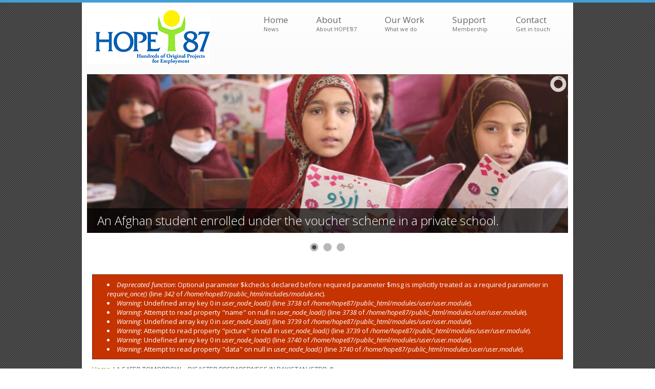

--- FILE ---
content_type: text/html; charset=utf-8
request_url: https://hope87.org/node/302
body_size: 29021
content:
<!DOCTYPE html PUBLIC "-//W3C//DTD XHTML+RDFa 1.0//EN"
  "http://www.w3.org/MarkUp/DTD/xhtml-rdfa-1.dtd">
<html xmlns="http://www.w3.org/1999/xhtml" xml:lang="en" version="XHTML+RDFa 1.0" dir="ltr"
  xmlns:fb="http://www.facebook.com/2008/fbml"
  xmlns:content="http://purl.org/rss/1.0/modules/content/"
  xmlns:dc="http://purl.org/dc/terms/"
  xmlns:foaf="http://xmlns.com/foaf/0.1/"
  xmlns:og="http://ogp.me/ns#"
  xmlns:rdfs="http://www.w3.org/2000/01/rdf-schema#"
  xmlns:sioc="http://rdfs.org/sioc/ns#"
  xmlns:sioct="http://rdfs.org/sioc/types#"
  xmlns:skos="http://www.w3.org/2004/02/skos/core#"
  xmlns:xsd="http://www.w3.org/2001/XMLSchema#">

<head profile="http://www.w3.org/1999/xhtml/vocab">
  <meta http-equiv="Content-Type" content="text/html; charset=utf-8" />
<meta name="Generator" content="Drupal 7 (http://drupal.org)" />
<link rel="canonical" href="/node/302" />
<link rel="shortlink" href="/node/302" />
<meta name="viewport" content="width=device-width, initial-scale=1" />
<link rel="shortcut icon" href="https://hope87.org/sites/default/files/favicon.ico" type="image/vnd.microsoft.icon" />
  <title>A SAFER TOMORROW – DISASTER PREPAREDNESS IN PAKISTAN (STDP 4) | Hope&#039;87</title>
  <style type="text/css" media="all">
@import url("https://hope87.org/modules/system/system.base.css?sgo88b");
@import url("https://hope87.org/modules/system/system.menus.css?sgo88b");
@import url("https://hope87.org/modules/system/system.messages.css?sgo88b");
@import url("https://hope87.org/modules/system/system.theme.css?sgo88b");
</style>
<style type="text/css" media="all">
@import url("https://hope87.org/modules/book/book.css?sgo88b");
@import url("https://hope87.org/modules/comment/comment.css?sgo88b");
@import url("https://hope87.org/sites/all/modules/counter/counter.css?sgo88b");
@import url("https://hope87.org/modules/field/theme/field.css?sgo88b");
@import url("https://hope87.org/modules/node/node.css?sgo88b");
@import url("https://hope87.org/modules/search/search.css?sgo88b");
@import url("https://hope87.org/modules/user/user.css?sgo88b");
@import url("https://hope87.org/sites/all/modules/views/css/views.css?sgo88b");
</style>
<style type="text/css" media="all">
@import url("https://hope87.org/sites/all/modules/colorbox/styles/stockholmsyndrome/colorbox_style.css?sgo88b");
@import url("https://hope87.org/sites/all/modules/ctools/css/ctools.css?sgo88b");
</style>
<link type="text/css" rel="stylesheet" href="https://hope87.org/sites/all/modules/popup/popup.css?sgo88b" media="all" />
<style type="text/css" media="all">
@import url("https://hope87.org/sites/all/modules/date/date_api/date.css?sgo88b");
@import url("https://hope87.org/sites/all/libraries/superfish/css/superfish.css?sgo88b");
</style>
<style type="text/css" media="all and (min-width: 980px)">
@import url("https://hope87.org/sites/all/themes/photofolio3/css/960.css?sgo88b");
</style>
<style type="text/css" media="all and (min-width: 760px) and (max-width: 980px)">
@import url("https://hope87.org/sites/all/themes/photofolio3/css/720.css?sgo88b");
</style>
<style type="text/css" media="all and (max-width: 760px)">
@import url("https://hope87.org/sites/all/themes/photofolio3/css/mobile.css?sgo88b");
</style>
<style type="text/css" media="all">
@import url("https://hope87.org/sites/all/themes/photofolio3/style.css?sgo88b");
</style>
<style type="text/css" media="all">
@import url("https://hope87.org/sites/all/themes/photofolio3/camera.css?sgo88b");
@import url("https://hope87.org/sites/all/themes/photofolio3/fonts/opensans-font.css?sgo88b");
</style>

<!--[if (lt IE 9)&(!IEMobile)]>
<link type="text/css" rel="stylesheet" href="https://hope87.org/sites/all/themes/photofolio3/css/layout-ie.css?sgo88b" media="all" />
<![endif]-->

<!--[if (lt IE 9)&(!IEMobile)]>
<link type="text/css" rel="stylesheet" href="https://hope87.org/sites/all/themes/photofolio3/ie.css?sgo88b" media="all" />
<![endif]-->
  <script type="text/javascript" src="https://hope87.org/sites/all/modules/jquery_update/replace/jquery/1.12/jquery.min.js?v=1.12.4"></script>
<script type="text/javascript" src="https://hope87.org/misc/jquery-extend-3.4.0.js?v=1.12.4"></script>
<script type="text/javascript" src="https://hope87.org/misc/jquery-html-prefilter-3.5.0-backport.js?v=1.12.4"></script>
<script type="text/javascript" src="https://hope87.org/misc/jquery.once.js?v=1.2"></script>
<script type="text/javascript" src="https://hope87.org/misc/drupal.js?sgo88b"></script>
<script type="text/javascript" src="https://hope87.org/sites/all/modules/jquery_update/js/jquery_browser.js?v=0.0.1"></script>
<script type="text/javascript" src="https://hope87.org/sites/all/modules/admin_menu/admin_devel/admin_devel.js?sgo88b"></script>
<script type="text/javascript">
<!--//--><![CDATA[//><!--
jQuery(document).ready(function($) { 
	$(window).scroll(function() {
		if($(this).scrollTop() != 0) {
			$("#toTop").fadeIn();	
		} else {
			$("#toTop").fadeOut();
		}
	});
	
	$("#toTop").click(function() {
		$("body,html").animate({scrollTop:0},800);
	});	
	
	});
//--><!]]>
</script>
<script type="text/javascript" src="https://hope87.org/sites/all/libraries/colorbox/jquery.colorbox-min.js?sgo88b"></script>
<script type="text/javascript" src="https://hope87.org/sites/all/modules/colorbox/js/colorbox.js?sgo88b"></script>
<script type="text/javascript" src="https://hope87.org/sites/all/modules/colorbox/styles/stockholmsyndrome/colorbox_style.js?sgo88b"></script>
<script type="text/javascript" src="https://hope87.org/sites/all/modules/colorbox/js/colorbox_load.js?sgo88b"></script>
<script type="text/javascript" src="https://hope87.org/sites/all/modules/colorbox/js/colorbox_inline.js?sgo88b"></script>
<script type="text/javascript" src="https://hope87.org/sites/all/modules/popup/popup.js?sgo88b"></script>
<script type="text/javascript" src="https://hope87.org/sites/all/themes/photofolio3/js/camera/jquery.easing.1.3.js?sgo88b"></script>
<script type="text/javascript" src="https://hope87.org/sites/all/themes/photofolio3/js/camera/camera.js?sgo88b"></script>
<script type="text/javascript">
<!--//--><![CDATA[//><!--
jQuery(document).ready(function($) { 

$("#camera_wrap").camera({
	fx: "random",
	time: "6000",
	thumbnails: true,
	hover: false,
	height: "33%",
	loaderColor: "#b7b7b7",
	loaderBgColor: "#ffffff"
});

});
//--><!]]>
</script>
<script type="text/javascript" src="https://hope87.org/sites/all/libraries/superfish/jquery.hoverIntent.minified.js?sgo88b"></script>
<script type="text/javascript" src="https://hope87.org/sites/all/libraries/superfish/sfsmallscreen.js?sgo88b"></script>
<script type="text/javascript" src="https://hope87.org/sites/all/libraries/superfish/superfish.js?sgo88b"></script>
<script type="text/javascript" src="https://hope87.org/sites/all/libraries/superfish/supersubs.js?sgo88b"></script>
<script type="text/javascript" src="https://hope87.org/sites/all/modules/superfish/superfish.js?sgo88b"></script>
<script type="text/javascript" src="https://hope87.org/sites/all/themes/photofolio3/js/jquery.browser.min.js?sgo88b"></script>
<script type="text/javascript">
<!--//--><![CDATA[//><!--
jQuery.extend(Drupal.settings, {"basePath":"\/","pathPrefix":"","setHasJsCookie":0,"ajaxPageState":{"theme":"photofolio3","theme_token":"xczkQvzECaVhexQJCjY5n0fbQ1z-X6krvcxtK_g7f7g","js":{"sites\/all\/modules\/addthis\/addthis.js":1,"sites\/all\/modules\/jquery_update\/replace\/jquery\/1.12\/jquery.min.js":1,"misc\/jquery-extend-3.4.0.js":1,"misc\/jquery-html-prefilter-3.5.0-backport.js":1,"misc\/jquery.once.js":1,"misc\/drupal.js":1,"sites\/all\/modules\/jquery_update\/js\/jquery_browser.js":1,"sites\/all\/modules\/admin_menu\/admin_devel\/admin_devel.js":1,"0":1,"sites\/all\/libraries\/colorbox\/jquery.colorbox-min.js":1,"sites\/all\/modules\/colorbox\/js\/colorbox.js":1,"sites\/all\/modules\/colorbox\/styles\/stockholmsyndrome\/colorbox_style.js":1,"sites\/all\/modules\/colorbox\/js\/colorbox_load.js":1,"sites\/all\/modules\/colorbox\/js\/colorbox_inline.js":1,"sites\/all\/modules\/popup\/popup.js":1,"sites\/all\/themes\/photofolio3\/js\/camera\/jquery.easing.1.3.js":1,"sites\/all\/themes\/photofolio3\/js\/camera\/camera.js":1,"1":1,"sites\/all\/libraries\/superfish\/jquery.hoverIntent.minified.js":1,"sites\/all\/libraries\/superfish\/sfsmallscreen.js":1,"sites\/all\/libraries\/superfish\/superfish.js":1,"sites\/all\/libraries\/superfish\/supersubs.js":1,"sites\/all\/modules\/superfish\/superfish.js":1,"sites\/all\/themes\/photofolio3\/js\/jquery.browser.min.js":1},"css":{"modules\/system\/system.base.css":1,"modules\/system\/system.menus.css":1,"modules\/system\/system.messages.css":1,"modules\/system\/system.theme.css":1,"modules\/book\/book.css":1,"modules\/comment\/comment.css":1,"sites\/all\/modules\/counter\/counter.css":1,"modules\/field\/theme\/field.css":1,"modules\/node\/node.css":1,"modules\/search\/search.css":1,"modules\/user\/user.css":1,"sites\/all\/modules\/views\/css\/views.css":1,"sites\/all\/modules\/colorbox\/styles\/stockholmsyndrome\/colorbox_style.css":1,"sites\/all\/modules\/ctools\/css\/ctools.css":1,"sites\/all\/modules\/popup\/popup.css":1,"sites\/all\/modules\/date\/date_api\/date.css":1,"sites\/all\/libraries\/superfish\/css\/superfish.css":1,"sites\/all\/themes\/photofolio3\/css\/960.css":1,"sites\/all\/themes\/photofolio3\/css\/720.css":1,"sites\/all\/themes\/photofolio3\/css\/mobile.css":1,"sites\/all\/themes\/photofolio3\/style.css":1,"sites\/all\/themes\/photofolio3\/camera.css":1,"sites\/all\/themes\/photofolio3\/fonts\/opensans-font.css":1,"sites\/all\/themes\/photofolio3\/css\/layout-ie.css":1,"sites\/all\/themes\/photofolio3\/ie.css":1}},"colorbox":{"opacity":"0.85","current":"{current} of {total}","previous":"\u00ab Prev","next":"Next \u00bb","close":"Close","maxWidth":"98%","maxHeight":"98%","fixed":true,"mobiledetect":true,"mobiledevicewidth":"480px","file_public_path":"\/sites\/default\/files","specificPagesDefaultValue":"admin*\nimagebrowser*\nimg_assist*\nimce*\nnode\/add\/*\nnode\/*\/edit\nprint\/*\nprintpdf\/*\nsystem\/ajax\nsystem\/ajax\/*"},"popup":{"effects":{"show":{"default":"this.body.show();","fade":"\n        if (this.opacity){\n          this.body.fadeTo(\u0027medium\u0027,this.opacity);\n        }else{\n          this.body.fadeIn(\u0027medium\u0027);\n        }","slide-down":"this.body.slideDown(\u0027medium\u0027)","slide-down-fade":"\n        this.body.animate(\n          {\n            height:\u0027show\u0027,\n            opacity:(this.opacity ? this.opacity : \u0027show\u0027)\n          }, \u0027medium\u0027\n        );"},"hide":{"default":"this.body.hide();","fade":"this.body.fadeOut(\u0027medium\u0027);","slide-down":"this.body.slideUp(\u0027medium\u0027);","slide-down-fade":"\n        this.body.animate(\n          {\n            height:\u0027hide\u0027,\n            opacity:\u0027hide\u0027\n          }, \u0027medium\u0027\n        );"}},"linger":"250","delay":"0"},"superfish":{"1":{"id":"1","sf":{"delay":"200","animation":{"opacity":"show"},"speed":"\u0027fast\u0027","autoArrows":false,"dropShadows":false,"disableHI":false},"plugins":{"smallscreen":{"mode":"window_width","breakpoint":980,"addSelected":false,"menuClasses":false,"hyperlinkClasses":false,"title":"Main menu"},"supposition":false,"bgiframe":false,"supersubs":{"minWidth":"16","maxWidth":"16","extraWidth":1}}}}});
//--><!]]>
</script>
</head>
<body class="html not-front not-logged-in no-sidebars page-node page-node- page-node-302 node-type-project-description bg-1 sff-1 slff-1 hff-2 pff-1" >
  <div id="skip-link">
    <a href="#main-content" class="element-invisible element-focusable">Skip to main content</a>
  </div>
    <div id="toTop"></div>

<div id="wrapper" class="container_12">
    
    <div id="header" class="clearfix">
        
        <div class="grid_4">
        	<div id="header-left" class="clearfix">
				                <div id="logo">
                <a href="/" title="Home" rel="home"> <img src="https://hope87.org/sites/default/files/HOPE%2787%20logo_2008.png" alt="Home" /> </a>
                </div>
                                
				                
                
            </div><!--EOF:#header-left-->
        </div>
        
        <div class="grid_8">
        	<div id="header-right" class="clearfix">
            
                <div id="main-navigation" class="clearfix">
                                  <div class="region region-navigation">
    <div id="block-superfish-1" class="block block-superfish clearfix">

    
  <div class="content">
    <ul id="superfish-1" class="menu sf-menu sf-main-menu sf-horizontal sf-style-none sf-total-items-5 sf-parent-items-3 sf-single-items-2"><li id="menu-218-1" class="first odd sf-item-1 sf-depth-1 sf-no-children"><a href="/" title="News" class="sf-depth-1">Home <span class="sf-description">News</span></a></li><li id="menu-767-1" class="middle even sf-item-2 sf-depth-1 sf-total-children-6 sf-parent-children-0 sf-single-children-6 menuparent"><a href="/about" title="About HOPE&#039;87" class="sf-depth-1 menuparent">About <span class="sf-description">About HOPE'87</span></a><ul><li id="menu-768-1" class="first odd sf-item-1 sf-depth-2 sf-no-children"><a href="/about" title="" class="sf-depth-2">About HOPE&#039;87</a></li><li id="menu-763-1" class="middle even sf-item-2 sf-depth-2 sf-no-children"><a href="/basicdocuments" title="" class="sf-depth-2">Basic Documents</a></li><li id="menu-951-1" class="middle odd sf-item-3 sf-depth-2 sf-no-children"><a href="/careers" title="" class="sf-depth-2">Careers</a></li><li id="menu-945-1" class="middle even sf-item-4 sf-depth-2 sf-no-children"><a href="/team-hope87" title="" class="sf-depth-2">Team</a></li><li id="menu-911-1" class="middle odd sf-item-5 sf-depth-2 sf-no-children"><a href="/partners" title="" class="sf-depth-2">Partners</a></li><li id="menu-1402-1" class="last even sf-item-6 sf-depth-2 sf-no-children"><a href="/tender-docs" title="" class="sf-depth-2">Tender/Advertisement/EOI</a></li></ul></li><li id="menu-942-1" class="middle odd sf-item-3 sf-depth-1 sf-total-children-4 sf-parent-children-0 sf-single-children-4 menuparent"><a href="/our-work" title="What we do" class="sf-depth-1 menuparent">Our Work <span class="sf-description">What we do</span></a><ul><li id="menu-353-1" class="first odd sf-item-1 sf-depth-2 sf-no-children"><a href="/projects" title="" class="sf-depth-2">Projects</a></li><li id="menu-898-1" class="middle even sf-item-2 sf-depth-2 sf-no-children"><a href="/galleries" title="" class="sf-depth-2">Photo Galleries</a></li><li id="menu-769-1" class="middle odd sf-item-3 sf-depth-2 sf-no-children"><a href="/activity-reports" title="" class="sf-depth-2">Activity Reports</a></li><li id="menu-846-1" class="last even sf-item-4 sf-depth-2 sf-no-children"><a href="/other-reports" title="" class="sf-depth-2">Other Reports</a></li></ul></li><li id="menu-355-1" class="middle even sf-item-4 sf-depth-1 sf-total-children-4 sf-parent-children-0 sf-single-children-4 menuparent"><a href="/how-to-support" title="Membership" class="sf-depth-1 menuparent">Support <span class="sf-description">Membership</span></a><ul><li id="menu-356-1" class="first odd sf-item-1 sf-depth-2 sf-no-children"><a href="/how-to-support" title="" class="sf-depth-2">How to support us</a></li><li id="menu-940-1" class="middle even sf-item-2 sf-depth-2 sf-no-children"><a href="/donate" class="sf-depth-2">Donate</a></li><li id="menu-358-1" class="middle odd sf-item-3 sf-depth-2 sf-no-children"><a href="/membership" title="" class="sf-depth-2">Become a member</a></li><li id="menu-764-1" class="last even sf-item-4 sf-depth-2 sf-no-children"><a href="/donationsealofquality" title="" class="sf-depth-2">Austrian Seal of Approval for Donations</a></li></ul></li><li id="menu-359-1" class="last odd sf-item-5 sf-depth-1 sf-no-children"><a href="/contact" title="Get in touch" class="sf-depth-1">Contact <span class="sf-description">Get in touch</span></a></li></ul>  </div>
</div>
  </div>
                                </div>
                
                            
            </div><!--EOF:#header-right-->
        
        </div>
        
    </div><!--EOF:#header-->

    <!-- #banner -->
        <div id="banner" class="clearfix">
        <div class="grid_12">
          <div class="region region-banner">
    <div id="block-views-slideshow-block-1" class="block block-views clearfix">

    
  <div class="content">
    <div class="view view-slideshow view-id-slideshow view-display-id-block_1 view-dom-id-ea20a61abcfaf9fc3e34258ef71bf847">
        
  
  
      <div class="view-content">
      <div class="camera_wrap camera_charcoal_skin" id="camera_wrap">

	    
    		<div data-thumb="https://hope87.org/sites/default/files/styles/mt-slideshow-thumbnail/public/IMG_1203_50.jpg?itok=gVjF_sDB" data-src="https://hope87.org/sites/default/files/styles/mt-slideshow/public/IMG_1203_50.jpg?itok=6DidMGWt" data-link="">
        
		    
        <div class="camera_caption fadeFromBottom">
            <div class="camera_title">An Afghan student enrolled under the voucher scheme in a private school.</div>
            <div class="camera_body"></div>
        </div>
    </div>
    
        
    		<div data-thumb="https://hope87.org/sites/default/files/styles/mt-slideshow-thumbnail/public/IMG_0963_3_50.jpg?itok=y_QJp_6f" data-src="https://hope87.org/sites/default/files/styles/mt-slideshow/public/IMG_0963_3_50.jpg?itok=obhbyNpz" data-link="">
        
		    
        <div class="camera_caption fadeFromBottom">
            <div class="camera_title">The joy of getting a new School Bag.</div>
            <div class="camera_body"></div>
        </div>
    </div>
    
        
    		<div data-thumb="https://hope87.org/sites/default/files/styles/mt-slideshow-thumbnail/public/TLC_Students_4_65.png?itok=YgmjQTjw" data-src="https://hope87.org/sites/default/files/styles/mt-slideshow/public/TLC_Students_4_65.png?itok=1pHYOlFP" data-link="">
        
		    
        <div class="camera_caption fadeFromBottom">
            <div class="camera_title">Students of Temporary Learning Centre (TLC) - Nahaqi - Peshawar. </div>
            <div class="camera_body"></div>
        </div>
    </div>
    
    
</div>

    </div>
  
  
  
  
  
  
</div>  </div>
</div>
  </div>
        </div>
    </div>
        <!-- EOF: #banner -->

    <div id="page" class="clearfix">
    
		        <div class="grid_12">
                
            <div id="main" class="clearfix">
            
                <!-- #highlighted -->
                                <!-- EOF: #highlighted -->
                
                <!-- #messages-console -->
                                <div id="messages-console" class="clearfix">
                <div class="messages error">
<h2 class="element-invisible">Error message</h2>
 <ul>
  <li><em class="placeholder">Deprecated function</em>: Optional parameter $kchecks declared before required parameter $msg is implicitly treated as a required parameter in <em class="placeholder">require_once()</em> (line <em class="placeholder">342</em> of <em class="placeholder">/home/hope87/public_html/includes/module.inc</em>).</li>
  <li><em class="placeholder">Warning</em>: Undefined array key 0 in <em class="placeholder">user_node_load()</em> (line <em class="placeholder">3738</em> of <em class="placeholder">/home/hope87/public_html/modules/user/user.module</em>).</li>
  <li><em class="placeholder">Warning</em>: Attempt to read property "name" on null in <em class="placeholder">user_node_load()</em> (line <em class="placeholder">3738</em> of <em class="placeholder">/home/hope87/public_html/modules/user/user.module</em>).</li>
  <li><em class="placeholder">Warning</em>: Undefined array key 0 in <em class="placeholder">user_node_load()</em> (line <em class="placeholder">3739</em> of <em class="placeholder">/home/hope87/public_html/modules/user/user.module</em>).</li>
  <li><em class="placeholder">Warning</em>: Attempt to read property "picture" on null in <em class="placeholder">user_node_load()</em> (line <em class="placeholder">3739</em> of <em class="placeholder">/home/hope87/public_html/modules/user/user.module</em>).</li>
  <li><em class="placeholder">Warning</em>: Undefined array key 0 in <em class="placeholder">user_node_load()</em> (line <em class="placeholder">3740</em> of <em class="placeholder">/home/hope87/public_html/modules/user/user.module</em>).</li>
  <li><em class="placeholder">Warning</em>: Attempt to read property "data" on null in <em class="placeholder">user_node_load()</em> (line <em class="placeholder">3740</em> of <em class="placeholder">/home/hope87/public_html/modules/user/user.module</em>).</li>
 </ul>
</div>
                </div>
                                <!-- EOF: #messages-console -->
                
 				                <div id="breadcrumb">
                <div class="breadcrumb"><a href="/">Home</a> <span class="breadcrumb-separator">/</span> A SAFER TOMORROW – DISASTER PREPAREDNESS IN PAKISTAN (STDP 4)</div>                </div>
                                
                                <div class="tabs">
                                </div>
                                
                                
                <a id="main-content"></a>
                                                <h1 class="page-title">A SAFER TOMORROW – DISASTER PREPAREDNESS IN PAKISTAN (STDP 4)</h1>
                                                
                                
                  <div class="region region-content">
    <div id="block-system-main" class="block block-system clearfix">

    
  <div class="content">
    <div id="node-302" class="node node-project-description node-promoted clearfix" about="/node/302" typeof="sioc:Item foaf:Document">

  
      <span property="dc:title" content="A SAFER TOMORROW – DISASTER PREPAREDNESS IN PAKISTAN (STDP 4)" class="rdf-meta element-hidden"></span>
  
  <div class="content">
    <div class="field field-name-field-leave-blank field-type-text field-label-hidden"><div class="field-items"><div class="field-item even"><p></p><p>  </p><p>  </p><p>  </p><p>  </p>
</div></div></div><div class="field field-name-field-project-type- field-type-text field-label-inline clearfix"><div class="field-label">Project Type:&nbsp;</div><div class="field-items"><div class="field-item even">Disaster prevention and preparedness</div></div></div><div class="field field-name-field-country-name field-type-text field-label-inline clearfix"><div class="field-label">Country:&nbsp;</div><div class="field-items"><div class="field-item even">Pakistan</div></div></div><div class="field field-name-field-region field-type-text field-label-inline clearfix"><div class="field-label">Region:&nbsp;</div><div class="field-items"><div class="field-item even">District Swat and Peshawar, Khyber Pakhtunkhwa (KPK)</div></div></div><div class="field field-name-field-project-duration field-type-datetime field-label-inline clearfix"><div class="field-label">Project Duration:&nbsp;</div><div class="field-items"><div class="field-item even"><span  class="date-display-range"><span  property="dc:date" datatype="xsd:dateTime" content="2017-04-01T00:00:00+05:00" class="date-display-start">Saturday, April 1, 2017</span> to <span  property="dc:date" datatype="xsd:dateTime" content="2018-11-30T00:00:00+05:00" class="date-display-end">Friday, November 30, 2018</span></span></div></div></div><div class="field field-name-field-status-atm field-type-text field-label-inline clearfix"><div class="field-label">Status:&nbsp;</div><div class="field-items"><div class="field-item even">Completed</div></div></div><div class="field field-name-field-donors field-type-text field-label-inline clearfix"><div class="field-label">Donor(s):&nbsp;</div><div class="field-items"><div class="field-item even">European Commission Humanitarian Office (ECHO), Austrian Development Cooperation (ADC), HOPE’87</div></div></div><div class="field field-name-body field-type-text-with-summary field-label-above"><div class="field-label">Project Description:&nbsp;</div><div class="field-items"><div class="field-item even" property="content:encoded"><p>The principal objective is to promote the resilience of vulnerable population living in areas most affected by natural and human induced disasters in Khyber Pakhtunkhwa. Project specific objective shall be to strengthen the capacity of government institutions, vulnerable communities and schools in KPK for addressing disaster risk in an institutionalized and sustainable manner through consolidation of inclusive CBDRM and SBDRM methodologies The current project focusses on the pillar 2 &amp; 3 of Comprehensive School Safety Framework. Coordination with stakeholders at national &amp; provincial level remains persistent with the previous action. Under the umbrella of Pakistan School Safety Framework (PSSF) developed by National Disaster Management Authority (NDMA), the education sector contingency planning guidelines as per INEE standards shall be developed. The guidelines will provide direction to stakeholders and teachers to respond timely in case of emergencies. In parallel to this, the curriculum for integrating DRR into grade 1-12 shall be developed with consultation of Directorate of Curriculum &amp; teachers Education (DCTE). The Scope &amp; sequencing shall be the first step for curriculum development. Based on that, Student Learning Objectives (SLOs) shall be developed in consultation with DCTE, PITE &amp; consultant(s).<br />
Training on SBDRM through cascade training approach shall remain an important component of this project as well. PITE master trainers shall be trained on the same content developed under previous action. Subsequently, the master trainers shall be trained at school &amp; cluster level. Support to Education Department KP shall be provided to consolidate SBDRM Model approaches and strengthen institutionalization in government workflow by supporting the preparation/implementation of PCII - PCIII for funds allocation and utilization (for PCI prepared in previous action).</p>
<p><strong>The specific project results are: </strong></p>
<ol>
<li>School Disaster Management is strengthened via provincial, district and sub-district education authorities and local school communities (including children and parents), working in collaboration with their disaster management counterparts at each jurisdiction, in order to maintain safe learning environments and plan for educational continuity, conforming to international standards.</li>
<li>Risk Reduction and Resilience Education is designed to develop a culture of safety among students and contribute to resilient communities</li>
<li>Improved coordination for effective implementation of DP/DRR actions</li>
</ol>
</div></div></div>  </div>

  
  
</div>
  </div>
</div>
  </div>
             
             	
            </div><!-- EOF:#main -->
            
        </div>

        <!-- #sidebar -->
                <!-- EOF: #sidebar -->
    
    </div><!-- EOF: #content -->
  
  	
	    <div id="footer-bottom" class="clearfix">
    
    	<div class="grid_12">
    
    		<div id="footer-bottom-inside" class="clearfix">
    
                <div class="grid_8 alpha">
                    <!-- #footer-bottom-left -->
                                        <div id="footer-bottom-left" class="footer-area">
                      <div class="region region-footer">
    <div id="block-block-3" class="block block-block clearfix">

    
  <div class="content">
    <p>Copyright © 2015 Hundreds of Original Projects for Employment (HOPE’87).&nbsp;All rights reserved.</p>
  </div>
</div>
  </div>
                    </div>
                                        <!-- EOF: #footer-bottom-left -->
                </div>
                
                <div class="grid_4 omega">
                    <!-- #footer-bottom-right -->
                                        <div id="footer-bottom-right" class="footer-area">
                      <div class="region region-footer-bottom">
    <div id="block-menu-menu-footer-menu" class="block block-menu clearfix">

    
  <div class="content">
    <ul class="menu"><li class="first leaf"><a href="/" title="Home">Home</a></li>
<li class="leaf"><a href="/about" title="">About</a></li>
<li class="last leaf"><a href="/contact" title="">Contact</a></li>
</ul>  </div>
</div>
  </div>
                    </div>
                                        <!-- EOF: #footer-bottom-right -->
                </div>
            
            </div>
        
        </div>
    
    </div><!-- EOF:#footer-bottom -->
    
</div>  <script type="text/javascript" src="https://hope87.org/sites/all/modules/addthis/addthis.js?sgo88b"></script>
</body>
</html>


--- FILE ---
content_type: text/css
request_url: https://hope87.org/sites/all/themes/photofolio3/style.css?sgo88b
body_size: 41196
content:
/**
* Font-families.
*/
body, input, select, #site-slogan,
h1, h2, h3, h4, h5, h6 { font-family: 'Open Sans', Trebuchet MS, Helvetica Neue, Arial, Sans-serif; }
body.pff-2, .pff-2 input, .pff-2 select, .slff-2 #site-slogan,
.hff-2 h1, .hff-2 h2, .hff-2 h3, .hff-2 h4, .hff-2 h5, .hff-2 h6 { font-family: 'Open Sans', Trebuchet MS, Helvetica Neue, Arial, Sans-serif; font-weight:300; }
body.pff-3, .pff-3 input, .pff-3 select, .slff-3 #site-slogan,
.hff-3 h1, .hff-3 h2, .hff-3 h3, .hff-3 h4, .hff-3 h5, .hff-3 h6 { font-family: 'Exo', Trebuchet MS, Helvetica Neue, Arial, Sans-serif; }
body.pff-4, .pff-4 input, .pff-4 select, .slff-4 #site-slogan,
.hff-4 h1, .hff-4 h2, .hff-4 h3, .hff-4 h4, .hff-4 h5, .hff-4 h6 { font-family: 'Exo', Trebuchet MS, Helvetica Neue, Arial, Sans-serif; font-weight:300; }
body.pff-5, .pff-5 input, .pff-5 select, .slff-5 #site-slogan,
.hff-5 h1, .hff-5 h2, .hff-5 h3, .hff-5 h4, .hff-5 h5, .hff-5 h6 { font-family: 'Ubuntu', Trebuchet MS, Helvetica Neue, Arial, Sans-serif; }
body.pff-6, .pff-6 input, .pff-6 select, .slff-6 #site-slogan,
.hff-6 h1, .hff-6 h2, .hff-6 h3, .hff-6 h4, .hff-6 h5, .hff-6 h6 { font-family: 'Source Sans Pro', Trebuchet MS, Helvetica Neue, Arial, Sans-serif; }
body.pff-7, .pff-7 input, .pff-7 select, .slff-7 #site-slogan,
.hff-7 h1, .hff-7 h2, .hff-7 h3, .hff-7 h4, .hff-7 h5, .hff-7 h6 { font-family: 'Source Sans Pro', Trebuchet MS, Helvetica Neue, Arial, Sans-serif; font-weight:300; }
body.pff-8, .pff-8 input, .pff-8 select, .slff-8 #site-slogan,
.hff-8 h1, .hff-8 h2, .hff-8 h3, .hff-8 h4, .hff-8 h5, .hff-8 h6 { font-family: 'Cuprum', Trebuchet MS, Helvetica Neue, Arial, Sans-serif; }
body.pff-9, .pff-9 input, .pff-9 select, .slff-9 #site-slogan,
.hff-9 h1, .hff-9 h2, .hff-9 h3, .hff-9 h4, .hff-9 h5, .hff-9 h6 { font-family: 'Alegreya', Times, Times New Roman, Serif; }
body.pff-10, .pff-10 input, .pff-10 select, .slff-10 #site-slogan,
.hff-10 h1, .hff-10 h2, .hff-10 h3, .hff-10 h4, .hff-10 h5, .hff-10 h6 { font-family: 'Gentium Book Basic', Times, Times New Roman, Serif; }
body.pff-11, .pff-11 input, .pff-11 select, .slff-11 #site-slogan,
.hff-11 h1, .hff-11 h2, .hff-11 h3, .hff-11 h4, .hff-11 h5, .hff-11 h6 { font-family: 'Volkhov', Times, Times New Roman, Serif; }
body.pff-12, .pff-12 input, .pff-12 select, .slff-12 #site-slogan,
.hff-12 h1, .hff-12 h2, .hff-12 h3, .hff-12 h4, .hff-12 h5, .hff-12 h6 { font-family: Georgia, Times, Times New Roman, Serif; }

#site-name { font-family: 'Open Sans', Trebuchet MS, Helvetica Neue, Arial, Sans-serif; font-weight:600; }
.sff-2 #site-name { font-family: 'Open Sans', Trebuchet MS, Helvetica Neue, Arial, Sans-serif; font-weight:300; }
.sff-3 #site-name { font-family: 'Exo', Trebuchet MS, Helvetica Neue, Arial, Sans-serif; font-weight:600; }
.sff-4 #site-name { font-family: 'Exo', Trebuchet MS, Helvetica Neue, Arial, Sans-serif; font-weight:300; }
.sff-5 #site-name { font-family: 'Ubuntu', Trebuchet MS, Helvetica Neue, Arial, Sans-serif; font-weight:600; }
.sff-6 #site-name { font-family: 'Source Sans Pro', Trebuchet MS, Helvetica Neue, Arial, Sans-serif; font-weight:600; }
.sff-7 #site-name { font-family: 'Source Sans Pro', Trebuchet MS, Helvetica Neue, Arial, Sans-serif; font-weight:300; }
.sff-8 #site-name { font-family: 'Cuprum', Trebuchet MS, Helvetica Neue, Arial, Sans-serif; font-weight:600; }
.sff-9 #site-name { font-family: 'Alegreya', Times, Times New Roman, Serif; font-weight:600; }
.sff-10 #site-name { font-family: 'Gentium Book Basic', Times, Times New Roman, Serif; font-weight:600; }
.sff-11 #site-name { font-family: 'Volkhov', Times, Times New Roman, Serif; font-weight:600; }
.sff-12 #site-name { font-family: Georgia, Times, Times New Roman, Serif; font-weight:600; }

#yoxview, .block .twtr-widget { font-family: 'Open Sans', Trebuchet MS, Helvetica Neue, Arial, Sans-serif!important; }
.pff-2 #yoxview, .pff-2 .block .twtr-widget { font-family: 'Open Sans', Trebuchet MS, Helvetica Neue, Arial, Sans-serif!important; font-weight:300!important; }
.pff-3 #yoxview, .pff-3 .block .twtr-widget { font-family: 'Exo', Trebuchet MS, Helvetica Neue, Arial, Sans-serif!important; }
.pff-4 #yoxview, .pff-4 .block .twtr-widget { font-family: 'Exo', Trebuchet MS, Helvetica Neue, Arial, Sans-serif!important; font-weight:300!important; }
.pff-5 #yoxview, .pff-5 .block .twtr-widget { font-family: 'Ubuntu', Trebuchet MS, Helvetica Neue, Arial, Sans-serif!important; }
.pff-6 #yoxview, .pff-6 .block .twtr-widget { font-family: 'Source Sans Pro', Trebuchet MS, Helvetica Neue, Arial, Sans-serif!important; }
.pff-7 #yoxview, .pff-7 .block .twtr-widget { font-family: 'Source Sans Pro', Trebuchet MS, Helvetica Neue, Arial, Sans-serif!important; font-weight:300!important; }
.pff-8 #yoxview, .pff-8 .block .twtr-widget { font-family: 'Cuprum', Trebuchet MS, Helvetica Neue, Arial, Sans-serif!important; }
.pff-9 #yoxview, .pff-9 .block .twtr-widget { font-family: 'Alegreya', Times, Times New Roman, Serif!important; }
.pff-10 #yoxview, .pff-10 .block .twtr-widget { font-family: 'Gentium Book Basic', Times, Times New Roman, Serif!important; }
.pff-11 #yoxview, .pff-11 .block .twtr-widget { font-family: 'Volkhov', Times, Times New Roman, Serif!important; }
.pff-12 #yoxview, .pff-12 .block .twtr-widget { font-family: Georgia, Times, Times New Roman, Serif!important; }

body { font-size:13px; line-height: 140%; margin: 0; padding: 0; color: #555555;
outline:0 none; vertical-align:baseline; border-top:5px solid #439ED8; background:transparent url(images/bright_pattern.jpg) repeat; }

/**
* Shady background pattern.
*/
body.bg-1 { background-image: url(images/shady_pattern.jpg); }

/**
* Dark background pattern.
*/
body.bg-2 { background-image: url(images/dark_pattern.jpg); }

/**
* Headings.
*/
h1, h2, h3, h4, h5, h6 { line-height:125%; margin:25px 0 20px 0; }

@media all and (max-width: 760px) {
	h1, h2, h3, h4, h5, h6 { margin:10px 0 20px 0; }
}

h1 { font-size: 28px; }

h2 { font-size: 22px; }

h3 { font-size: 16px; }

h4 { font-size: 14px; }

h1.title, h1.page-title { margin: 0 0 30px 0; }

.maintenance-page h1.title { font-weight:300; }

.page-node.node-type-article h1.page-title,
.page-node.node-type-blog h1.page-title { display:none; }

#sidebar h2 { margin: 0 0 10px 0; padding:0 0 5px 0; }

p { margin: 10px 0 20px 0; padding: 0; }

#footer-bottom p { margin:0 0 5px 0; }

/**
* Breadcrumb.
*/
.breadcrumb { padding:0 0 20px 0; }

/**
* Links - Titles.
*/
a, a.active, li a.active,
.team-member-title, .team-member-description-title { color:#177ec0; text-decoration:none; }

a:hover { color:#3ba0e0; text-decoration:underline;
-webkit-transition: all 0.2s ease-in-out; -moz-transition: all 0.2s ease-in-out; -o-transition: all 0.2s ease-in-out; 
-ms-transition: all 0.2s ease-in-out; transition: all 0.2s ease-in-out; }

a img { border:none; outline: none; display:block; }

a img:hover { opacity:0.8; filter:alpha(opacity=80); /* For IE8 and earlier */
-webkit-transition: all 0.2s ease-in-out; -moz-transition: all 0.2s ease-in-out; -o-transition: all 0.2s ease-in-out; 
-ms-transition: all 0.2s ease-in-out; transition: all 0.2s ease-in-out; }

#yoxview a { color:#ffffff; }

.breadcrumb a, .submitted a, .field-type-taxonomy-term-reference .field-items .field-item a, ul.links li a, .more-link a,
.view-tags-cloud .views-field-nid, .team-member-email a, .view-galleries .gallery-links a { color: #5B8C0B; }

.more-link { padding:10px 0 0 0; font-size:11px; font-weight:bold; clear:both; }

.submitted a  { font-weight:bold; }

/**
* Blockquote.
*/
blockquote { font-style:italic; padding: 15px 20px; margin-top:30px; margin-bottom:30px; margin-right:0;
background: #edf0f5; border-left:10px solid #d4dde6; quotes:"\201C""\201D""\2018""\2019"; }

blockquote:before { color:#d4dde6; content:open-quote; font-size:4em; line-height:.1em; margin-right:.25em; vertical-align:-.4em; }

blockquote p { display:inline; }

/**
* Code.
*/
code { font-family:"Courier New", Courier, monospace; }

/**
* Poll.
*/
.poll .bar .foreground { background-color: #439ED8; }

/**
* Images.
*/
img { outline: 0; max-width: 100%; height: auto; float:left }

.region-content img, img.masked { padding:5px; 
-moz-box-shadow:0px 1px 3px #969696; -webkit-box-shadow:0px 1px 3px #969696; -o-box-shadow:0px 1px 3px #969696; box-shadow:0px 1px 3px #969696;
-moz-box-sizing: border-box; -webkit-box-sizing: border-box; -o-box-sizing: border-box; box-sizing: border-box; }

.region-content img:hover, img.masked:hover { -moz-box-shadow:0px 2px 6px #8f8f8f; -webkit-box-shadow:0px 2px 6px #8f8f8f; -o-box-shadow:0px 2px 6px #8f8f8f; box-shadow:0px 2px 6px #8f8f8f; }

/**
* Block.
*/
.block { padding: 0 0 25px; }

.region-header .block { padding: 0 0 15px; }

.region-header .block.block-search { padding: 0; }

.region-banner .block { padding: 0; }

.region-sidebar .block { padding: 0 0 40px 0; }

.block-superfish.block { padding: 0 0 10px 0; }

#footer-bottom .block { padding:0 10px; }

@media all and (min-width: 760px) and (max-width: 980px) {
	.block { padding: 0 0 20px; }
}

@media all and (max-width: 760px) {
	.block { padding: 0 0 10px; }
}

/**
* Layout.
*/
#wrapper { background:#ffffff; margin-bottom:40px; }

#header  { padding:0 0 20px 0;
background: #ffffff; /* Old browsers */
background: -moz-linear-gradient(top,  #ffffff 0%, #fbfbfb 80%, #fbfbfb 100%, #f6f6f6 100%); /* FF3.6+ */
background: -webkit-gradient(linear, left top, left bottom, color-stop(0%,#ffffff), color-stop(80%,#fbfbfb), color-stop(100%,#fbfbfb), color-stop(100%,#f6f6f6)); /* Chrome,Safari4+ */
background: -webkit-linear-gradient(top,  #ffffff 0%,#fbfbfb 80%,#fbfbfb 100%,#f6f6f6 100%); /* Chrome10+,Safari5.1+ */
background: -o-linear-gradient(top,  #ffffff 0%,#fbfbfb 80%,#fbfbfb 100%,#f6f6f6 100%); /* Opera 11.10+ */
background: -ms-linear-gradient(top,  #ffffff 0%,#fbfbfb 80%,#fbfbfb 100%,#f6f6f6 100%); /* IE10+ */
background: linear-gradient(top,  #ffffff 0%,#fbfbfb 80%,#fbfbfb 100%,#f6f6f6 100%); /* W3C */
filter: progid:DXImageTransform.Microsoft.gradient( startColorstr='#ffffff', endColorstr='#f6f6f6',GradientType=0 ); /* IE6-8 */ }

#header-left { padding-top:15px; }

#page { padding: 20px 0 40px 0; }

.no-banner #page { padding: 40px 0; background: transparent url("images/separator.png") repeat-x top; }

#main { padding: 0 40px; }

#sidebar { padding: 0 40px 0 0; } 

.no-sidebars #main { padding: 0 10px; } 

@media all and (min-width: 760px) and (max-width: 980px) {
	#main { padding: 0 10px; }
	#sidebar { padding: 0 10px 0 0; } 
}

@media all and (max-width: 760px) {
	#main { padding: 0 10px; } 
	#sidebar { padding: 0 10px; } 
}

#footer-inside-wrapper { background:#edf0f5; border-top:1px solid #9fb1c5; border-bottom:2px solid #d4dde6; }

#footer-inside { border-bottom:2px solid #ffffff; }

.footer-area { padding:10px; }

#footer-bottom .footer-area { padding:20px 10px; }

#footer-bottom-inside { background:#d4dde6; border-top:2px solid #ffffff; margin-bottom:10px; font-size:11px; }

.maintenance-page #footer-bottom-inside { min-height:25px; }

@media all and (max-width: 760px) {
	.region-footer-second { margin-left: 10px; margin-right: 10px; }
}

/**
* Logo - Site name/slogan.
*/
#logo { padding: 0 10px 0 0; margin:0; float: left; }

#logo img { -moz-box-sizing: border-box; -webkit-box-sizing: border-box; -o-box-sizing: border-box; box-sizing: border-box; }

#site-name { padding: 20px 0 0 10px;  }

#site-name a { font-size: 30px; color: #6aa50b; line-height: 1;  }

#site-name a:hover { text-decoration:none; color: #7dc10f; }

#site-slogan { color:#439ed8; padding: 0 0 0 10px; }

@media all and (min-width: 760px) and (max-width: 980px) {
	#logo { padding-bottom:0; }
}

/**
* Search block.
*/
#block-search-form { float:right; }

#search-block-form { clear:both; padding:10px 0 0 0; }

#search-block-form .container-inline div { display: inline; }

#search-block-form input.form-text { width: 260px;  margin: 0 5px 0 0; border: none; padding:0 15px; height:30px; line-height:30px;
background:#e8e8e8; -webkit-border-radius: 5px; -moz-border-radius: 5px; border-radius: 5px;
box-shadow: inset 0 2px 5px #cfcfcf; -webkit-box-shadow: inset 0 2px 5px #cfcfcf; -moz-box-shadow: inset 0 2px 5px #cfcfcf; }

.page-search input.form-text { margin: 10px 5px 10px 0; border: none; padding:0 15px; height:30px; line-height:30px;
background:#e8e8e8; -webkit-border-radius: 5px; -moz-border-radius: 5px; border-radius: 5px;
box-shadow: inset 0 2px 5px #cfcfcf; -webkit-box-shadow: inset 0 2px 5px #cfcfcf; -moz-box-shadow: inset 0 2px 5px #cfcfcf; }

#search-block-form input { float: left; -moz-box-sizing: border-box; -webkit-box-sizing: border-box; -o-box-sizing: border-box; box-sizing: border-box; }

#search-block-form input[type="submit"] { padding:0 15px !important; margin:0; height: 30px; line-height: 30px;}

.grid_4 #search-block-form input.form-text { width:180px; }

@media all and (min-width: 760px) and (max-width: 980px) {
	.grid_4 #search-block-form input.form-text { width:130px; }
}

@media all and (max-width: 760px) {
	#search-block-form input.form-text { width: 230px; }
}

@media all and (max-width: 480px) {
	#search-block-form { float:none; }
	#search-block-form input.form-text { width: 65%; }
	#search-block-form input[type="submit"] { width: 32%; }
}

/**
* Node-teaser.
*/
.node-teaser { margin: 0 0 30px 0; padding: 0 0 10px 0; border-bottom:1px solid #d8d8d8; }

.node-teaser h2 { margin: 0 0 20px; }

.node-teaser h2 a { text-shadow: 0px 1px 1px #ffffff; }

.node-teaser p { margin: 0 0 10px; }

.node.node-teaser .submitted { margin: -20px 0 10px; font-size: 10px; font-weight:normal; }

.node-teaser .field-type-image img { float: left; margin: 0 20px 10px 0; max-width: 180px; height: auto;
-moz-box-sizing: border-box; -webkit-box-sizing: border-box; -o-box-sizing: border-box; box-sizing: border-box; }

.node-mt-gallery.node-teaser .field-type-image img { float:none; clear:both; margin:20px 0; max-width:100%; }

.node-blog.node-teaser h2, .node-blog h1.title { margin: 0; }

.node-blog .submitted, .node.node-blog .submitted { margin: 0; font-size: 10px; font-weight:normal; }

/**
* Node.
*/
.node .submitted { font-size: 10px; font-weight:normal; margin: -25px 0 15px; }

.page-comment .node .submitted { margin-top:-5px; }

.node .field-type-image-caption { font-style: italic; font-weight: bold; padding-top: 10px; margin-top: 10px; }

/**
* Node-Blog.
*/
.blog-title { display:block; padding:0 0 15px 0; margin:0; }

.blog-date { float:left; background:#ebebeb; margin:0 20px 0 -50px; 
-webkit-border-top-right-radius: 5px; -webkit-border-bottom-right-radius: 5px;-moz-border-radius-topright: 5px;
-moz-border-radius-bottomright: 5px; border-top-right-radius: 5px;border-bottom-right-radius: 5px; }

.blog-date-inside { background:#d9d9d9; margin:0 0 0 50px; padding:15px 20px 10px 30px; text-align:right; color:#ffffff;
-webkit-border-top-right-radius: 5px; -webkit-border-bottom-right-radius: 5px;-moz-border-radius-topright: 5px;
-moz-border-radius-bottomright: 5px; border-top-right-radius: 5px;border-bottom-right-radius: 5px; }

.no-sidebars .blog-date { margin-left:-20px; }

.no-sidebars .blog-date-inside { margin-left:20px; }

@media all and (min-width: 760px) and (max-width: 980px) {
	.blog-date { margin-left:-20px; }
	.blog-date-inside { margin:0 0 0 20px; }
}

.blog-date .day { font-size:30px; font-family: 'Open Sans', Trebuchet MS, Helvetica Neue, Arial, Sans-serif; padding:0 0 5px 0; }

.blog-date .month { font-size:14px; font-family: 'Open Sans', Trebuchet MS, Helvetica Neue, Arial, Sans-serif; font-weight:300; text-transform:uppercase; }

/**
* User pictures.
*/
.user-picture, .avatar {  margin:0 20px 10px 0; background:#ffffff; min-width:70px; float:left}

.avatar, .user-picture, .comment .user-picture { float:left; }

/**
* Taxonomy terms.
*/
.field-type-taxonomy-term-reference { background: url("images/tag.png") no-repeat scroll left center transparent; padding: 10px 0 10px 30px; margin: 0; clear: both; }

.field-type-taxonomy-term-reference .field-items .field-item { display:inline-block; padding: 0 5px; }

.field-type-taxonomy-term-reference .field-items .field-item a, ul.links li a { font-weight:bold; font-size:10px; }

/**
* Drupal system links.
*/
ul.links { float: right; padding: 0; margin:0; }

ul.links li { margin: 0 0 0 15px; padding: 0 0 0 5px; display: inline-block; font-size:10px; }

ul.links li.last { border: none; padding-right: 0; margin-right: 0; }

.item-list ul li { margin: 0 0 5px 5px; }

ul, ol { padding-left: 25px; list-style-position:inside; }

@media all and (max-width: 760px) {
	a.feed-icon { padding:0 0 15px 0; display:inline-block; }
}

/**
* Custom system links design.
*/
ul.links li.node-readmore { background: url("images/read-more.png") no-repeat  scroll left top transparent; padding: 3px 0 3px 25px; }

ul.links li.comment-comments, ul.links li.comment-add, ul.links li.comment_forbidden { background: url("images/comment.png") no-repeat  scroll left top transparent; padding: 3px 0 3px 30px; }

/**
* Comments.
*/
#comments { clear:both; padding:10px 0 0 0; }

#comments h2.title { background: url("images/comment.png") no-repeat  scroll left top transparent; padding-left: 40px; }

.comment h3 { margin:0; }

.comment .submitted { margin:0 0 15px 0; }

.comment { background:#eef3f7; padding:15px; border:1px solid whitesmoke; margin:20px 0 20px 0;  }

.indented .comment { background:#f1f7ee;  } 

.comment .signature { font-size: 85%; line-height: 150%; }

.comment-form .node h2.title {  }

/**
* Input [submit]-[reset]-[button].
*/
input[type="submit"], input[type="reset"], input[type="button"] { padding:6px 15px; margin: 0; font-weight:bold; color: #ffffff; background: #89c12d; cursor: pointer; display: inline-block; 
-webkit-border-radius: 5px; -moz-border-radius: 5px; -o-border-radius: 5px; border-radius: 5px; border:none;
-moz-box-sizing: border-box; -webkit-box-sizing: border-box; -o-box-sizing: border-box; box-sizing: border-box;
-webkit-transition: all 0.2s ease-in-out; -moz-transition: all 0.2s ease-in-out; -o-transition: all 0.2s ease-in-out; 
-ms-transition: all 0.2s ease-in-out; transition: all 0.2s ease-in-out; -webkit-appearance: button; }

input[type="submit"]:hover, input[type="reset"]:hover, input[type="button"]:hover { background: #94cd35; 
-webkit-transition: all 0.2s ease-in-out; -moz-transition: all 0.2s ease-in-out; -o-transition: all 0.2s ease-in-out; 
-ms-transition: all 0.2s ease-in-out; transition: all 0.2s ease-in-out; }

/**
* Forms.
*/
label { color:#89c12d; font-weight:bold; padding: 0 0 5px 0; display:block; }

input.form-text { background:#f1f2f4; border:1px solid #dedfe1; margin:0 20px 10px 0; padding:0 15px; color:#757575;
height: 35px; line-height: 35px; width: 80%;
box-shadow:inset 0 2px 5px #e4e4e4; -webkit-box-shadow:inset 0 2px 5px #e4e4e4; -moz-box-shadow:inset 0 2px 5px #e4e4e4;
-moz-box-sizing: border-box; -webkit-box-sizing: border-box; -o-box-sizing: border-box; box-sizing: border-box; }

textarea {	background:none repeat scroll 0 0 #f1f2f4; border:1px solid #dedfe1; margin:0 20px 10px 0; padding:15px; color:#555555;
height: 160px; overflow: auto; width: 100%; resize: vertical; 
box-shadow:inset 0 2px 5px #e4e4e4; -webkit-box-shadow:inset 0 2px 5px #e4e4e4; -moz-box-shadow:inset 0 2px 5px #e4e4e4;
-moz-box-sizing: border-box; -webkit-box-sizing: border-box; -o-box-sizing: border-box; box-sizing: border-box; }

input[type="submit"].form-submit { margin: 0 10px 0 0; }

fieldset { margin:10px 0; border:1px solid #DEDFE1; }

.contact-form input.form-submit { float: right; margin:0; }

.sidebar-contact-form a { font-weight:bold; }

/**
* Main menu.
*/
#main-navigation ul.menu {  margin: 0; padding: 0 0 10px 0; }

#main-navigation ul.menu li { margin: 0; padding: 0; list-style:none; display:inline-block; float:left; }
 
#main-navigation ul.menu li a { display:inline-block; cursor:pointer; margin: 0; padding:25px 35px 15px 20px; outline:none; text-align:left; text-decoration:none;
font-size:17px; font-weight:normal; color:#696969; min-height:35px; }

#main-navigation ul.menu li a.active, #main-navigation ul.menu li a:hover { background:#439ed8; color:#ffffff;
-webkit-border-bottom-right-radius: 5px; -webkit-border-bottom-left-radius: 5px; -moz-border-radius-bottomright: 5px;
-moz-border-radius-bottomleft: 5px; border-bottom-right-radius: 5px; border-bottom-left-radius: 5px;
-webkit-transition: all 0.2s ease-in-out; -moz-transition: all 0.2s ease-in-out; -o-transition: all 0.2s ease-in-out; 
-ms-transition: all 0.2s ease-in-out; transition: all 0.2s ease-in-out; }

#main-navigation ul.menu li a .menu-item-description { font-size:11px; font-weight:normal; padding:0; margin:0; display:block; color:#696969; }

#main-navigation ul.menu li a.active .menu-item-description, #main-navigation ul.menu li a:hover .menu-item-description { color:#c7e2f3;
-webkit-transition: all 0.2s ease-in-out; -moz-transition: all 0.2s ease-in-out; -o-transition: all 0.2s ease-in-out; 
-ms-transition: all 0.2s ease-in-out; transition: all 0.2s ease-in-out; }

#main-navigation ul ul { display:none; }

/**
* Superfish menu support.
*/
#main-navigation .block-superfish ul { float:right; }

#main-navigation .block-superfish ul li a { display:inline-block; cursor:pointer; margin: 0; padding:25px 35px 15px 20px; outline:none; text-align:left; text-decoration:none;
font-size:17px; font-weight:normal; color:#696969; }

#main-navigation .block-superfish ul li a:hover, #main-navigation .block-superfish ul li a.active,
#main-navigation .block-superfish ul li.sfHover a { background:#439ed8; color:#ffffff;
-webkit-border-bottom-right-radius: 5px; -webkit-border-bottom-left-radius: 5px; -moz-border-radius-bottomright: 5px;
-moz-border-radius-bottomleft: 5px; border-bottom-right-radius: 5px; border-bottom-left-radius: 5px;
-webkit-transition: all 0.2s ease-in-out; -moz-transition: all 0.2s ease-in-out; -o-transition: all 0.2s ease-in-out; 
-ms-transition: all 0.2s ease-in-out; transition: all 0.2s ease-in-out; }

#main-navigation .block-superfish ul li a span.sf-description { font-size:11px; font-weight:normal; padding:0; margin:0; display:block; color:#696969; padding:4px 0; }

#main-navigation .block-superfish ul li a:hover span.sf-description, #main-navigation .block-superfish ul li a.active span.sf-description,
#main-navigation .block-superfish ul li.sfHover a span.sf-description { color:#c7e2f3;
-webkit-transition: all 0.2s ease-in-out; -moz-transition: all 0.2s ease-in-out; -o-transition: all 0.2s ease-in-out; 
-ms-transition: all 0.2s ease-in-out; transition: all 0.2s ease-in-out; }

#main-navigation .block-superfish ul ul { margin:45px 0 0 0; padding:0; }

#main-navigation .block-superfish ul ul li { background:#439ed8; margin:0; padding:0; }

#main-navigation .block-superfish ul ul li:hover { background:#177ec0; }

#main-navigation .block-superfish ul li.first { -webkit-border-top-left-radius: 5px; -webkit-border-top-right-radius: 5px;
-moz-border-radius-topleft: 5px; -moz-border-radius-topright: 5px;
border-top-left-radius: 5px; border-top-right-radius: 5px; }

#main-navigation .block-superfish ul li.last { -webkit-border-bottom-right-radius: 5px; -webkit-border-bottom-left-radius: 5px;
-moz-border-radius-bottomright: 5px; -moz-border-radius-bottomleft: 5px;
border-bottom-right-radius: 5px; border-bottom-left-radius: 5px; }

#main-navigation .block-superfish ul li.sf-total-children-1 li.sf-parent-children-0,
#main-navigation .block-superfish ul li.sf-total-children-1 li.sf-no-children { -webkit-border-radius: 5px; -moz-border-radius: 5px; border-radius: 5px; }

#main-navigation .block-superfish ul ul li a { font-size:13px; background:none !important; margin:0; min-height:0;
padding:12px 20px;  text-transform:none; color: #c7e2f3 !important; text-shadow: none; font-weight: normal; display:block; line-height:110%; }

#main-navigation .block-superfish ul ul li a span.sf-description { font-size:10px; padding:0; }

#main-navigation .block-superfish ul ul li:hover a, #main-navigation .block-superfish ul ul li:hover a span.sf-description{ color:#ffffff !important; }

#main-navigation .block-superfish ul ul ul { margin: 0 0 0 2px; }

@media all and (max-width: 480px) {
#main-navigation ul.links { float:none; }

#main-navigation ul.menu li { display:block; float:none; }
 
#main-navigation ul.menu li a { display:block; outline:none; text-align:left; text-decoration:none;
font-size:14px; font-weight:normal; color:#696969; min-height:10px; padding: 5px 0; margin: 5px 0; border-bottom: 1px solid #D8D8D8; }

#main-navigation ul.menu li a.active, #main-navigation ul.menu li a:hover { background:none; color:#177ec0;
-webkit-border-bottom-right-radius: 0; -webkit-border-bottom-left-radius: 0; -moz-border-radius-bottomright: 0;
-moz-border-radius-bottomleft: 0; border-bottom-right-radius: 0; border-bottom-left-radius: 0; }
}


/**
* Responsive mobile menu.
*/
select.mnav, select.mobileMenu, .block-superfish select { width: 100%; margin: 35px 0 15px 0; border: 1px solid #d8d8d8; padding: 5px; }

/**
* Sidebar/Footer menus.
*/
#page ul.menu, #footer ul.menu {  margin: 0; padding: 0; }

#page ul.menu ul.menu, #footer ul.menu ul.menu  { margin: 0 0 0 15px; }

#page ul.menu li, #footer ul.menu li { list-style: none; margin: 0; padding: 4px 0; border-bottom: 1px solid #D8D8D8; }

#page ul.menu li.last, #footer ul.menu li.last { border-bottom:none; }

#page ul.menu li li.last, #footer ul.menu li li.last { border-bottom: 1px solid #D8D8D8; }

#page ul li.collapsed, #footer ul li.collapsed { list-style-image: url(../../../../misc/menu-collapsed.png); list-style-position:inside; }

#page ul li.expanded, #footer ul li.expanded { list-style-image: url(../../../../misc/menu-expanded.png); list-style-position:inside; border-bottom: none; }

/**
* Footer-bottom menus.
*/
#footer-bottom ul.menu, .region-header ul.menu { padding:0; margin:0; display:block; overflow:hidden; text-align:center; }

#footer-bottom-left ul.menu, #header ul.menu { text-align:left; }

#footer-bottom-right ul.menu { text-align:right; }

#footer-bottom ul.menu li, .region-header ul.menu li { border-right:1px solid #9fa4aa; display:inline; list-style-type:none; overflow:hidden; padding:0 5px; margin:0; }

#footer-bottom ul.menu li.first, .region-header ul.menu li.first { padding:0 10px 0 0; margin:0; }

#footer-bottom ul.menu li.last, .region-header ul.menu li.last { border-right:none; margin:0; }

#footer-bottom ul.menu ul.menu, .region-header ul.menu ul.menu { display:none; }

/**
* Tables.
*/
table { border-collapse: collapse; width:100%; }

/**table, td { border: 1px solid #b5c2cf; }
*
*/

table th { background:#D4DDE6; font-weight:bold; border: 1px solid #b5c2cf; }

table th a, table th a:hover, table th a.active {   }

table tr.odd { background:transparent; }

table tr.even { background:transparent; }

table td, table th { padding:10px; vertical-align: top; }

/**
* About.
*/
.team-member { padding: 0 0 20px 0; margin: 0 0 20px 0; border-bottom: 1px solid #d8d8d8; }

.team-member-picture img { float: left; margin: 0 5% 10px 0; max-width: 40%; height: auto; max-width: 40%; width: auto; /*IE fix*/
-moz-box-sizing: border-box; -webkit-box-sizing: border-box; -o-box-sizing: border-box; box-sizing: border-box; }

.team-member-title { font-size:16px; font-weight:bold; padding:5px 0; }

.team-member-position { padding:0 0 35px 0; }

.team-member-description-title { font-size:14px; font-weight:bold; padding:0 0 5px 0; }

.team-member-description { padding:0 0 35px 0; }

.team-member-email a { background: url("images/team-email.png") no-repeat scroll left center transparent; padding-left: 25px; font-weight:bold; font-size:11px; }

/*
* Yoxview.
*/
#yoxview_popupWrap { z-index:500!important; }

.yoxview { clear: both; display: block; margin: 0; padding: 0 0 10px 0;  }

.yoxview-image-preview { margin:10px 0; }

.yoxview-image-item { float: left; margin: 0 10px 10px 0; padding:5px; 
-moz-box-shadow:0px 1px 3px #969696; -webkit-box-shadow:0px 1px 3px #969696; -o-box-shadow:0px 1px 3px #969696; box-shadow:0px 1px 3px #969696;
-moz-box-sizing: border-box; -webkit-box-sizing: border-box; -o-box-sizing: border-box; box-sizing: border-box; }
 
.yoxview-image-item:hover { -moz-box-shadow:0px 2px 6px #8f8f8f; -webkit-box-shadow:0px 2px 6px #8f8f8f; -o-box-shadow:0px 2px 6px #8f8f8f; box-shadow:0px 2px 6px #8f8f8f; }

.yoxview-image-item:nth-child(4n) { margin-right: 0px; }

.yoxview-image-item img { max-width: 117px; }

.no-sidebars .yoxview-image-item:nth-child(4n) { margin-right: 10px; }

.no-sidebars .yoxview-image-item:nth-child(7n) { margin-right: 0px; }

.no-sidebars .yoxview-image-item img { max-width: 112px; }

.yoxview-image-item img, .yoxview-image-item img:hover { -moz-box-shadow:none; -webkit-box-shadow:none; -o-box-shadow:none; box-shadow:none; padding:0; }

@media all and (min-width: 760px) and (max-width: 980px) {
	.yoxview-image-item img { max-width: 92px; }
	.no-sidebars .yoxview-image-item img { max-width: 78px; }
}

@media all and (max-width: 760px) {
	.yoxview-image-item { margin: 0 2% 2% 0; max-width: 32%; }
	.yoxview-image-item:nth-child(4n), .no-sidebars .yoxview-image-item:nth-child(4n), .no-sidebars .yoxview-image-item:nth-child(7n) { margin-right: 2%; }
	.yoxview-image-item:nth-child(3n) { margin-right: 0; }
	.yoxview-image-item img, .no-sidebars .yoxview-image-item img { max-width: 100%; }
}

/*
* Gallery node.
*/
.gallery-node .gallery-content { display: block; position: relative; padding: 10px 20px;  width:100%;
background:#292929; border-top:1px solid #ffffff; opacity:1; filter:alpha(opacity=100); /* For IE8 and earlier */
-moz-box-sizing: border-box; -webkit-box-sizing: border-box; -o-box-sizing: border-box; box-sizing: border-box; }

.gallery-node .gallery-title h2 { font-size:18px; font-weight:300; padding:0; margin:0; color:#ffffff; }

.region-content .gallery-node img, .region-content .gallery-node img:hover { padding:0; -moz-box-shadow:none; -webkit-box-shadow:none; -o-box-shadow:none; box-shadow:none; }

.gallery-node .gallery-body { font-size:10px; color:#707070; }

.gallery-node .gallery-item { float: left; margin: 0 20px 20px 0; }

.gallery-node .gallery-item:nth-child(2n) { margin-right: 0; }

.gallery-node .gallery-item { width:260px; }

.no-sidebars .gallery-node .gallery-item { width:293px; }

.no-sidebars .gallery-node .gallery-item:nth-child(2n) { margin-right: 20px; }

.no-sidebars .gallery-node .gallery-item:nth-child(3n) { margin-right: 0; }

@media all and (min-width: 760px) and (max-width: 980px) {
	.gallery-node .gallery-item { width:210px; }
	.no-sidebars .gallery-node .gallery-item { width:213px; }
}

@media all and (max-width: 760px) {
	.gallery-node .gallery-item { width:100% !important; float: none; margin-right: 0; }
}

.field-name-field-mt-gallery-description { font-weight:bold; }

/*
* Twitter updates.
*/
.twitter-title { font-weight:bold; padding:0 0 10px 0; }

#block-views-mt-tweets-block .view-mt-tweets { background:#e1e8ee!important; border: 1px solid #97c2df!important; padding:15px;
 -webkit-border-radius: 5px; -moz-border-radius: 5px; border-radius: 5px; line-height:150%; font-size:13px;  }

.view-mt-tweets .views-row { margin-bottom:25px; }

#block-views-mt-tweets-block .view-mt-tweets .views-row { margin-bottom:0; }

.view-mt-tweets .twtr-tweet a { color:#5B8C0B!important; font-weight:bold; }

#block-views-mt-tweets-block h2 { background: url('images/twitter-title-bg.png') no-repeat right; padding: 10px 35px 15px 0; margin: 0; }

/**
* Social media.
*/
ul.social-bookmarks { margin:0; padding:0; display:block; overflow:hidden; text-align:center; }

ul.social-bookmarks li { list-style-type:none; margin:0; cursor:pointer; zoom: 1; display:inline-block; *display: inline; }

ul.social-bookmarks li a { display:inline-block; *display: inline; zoom: 1; width:51px; height:50px; padding:0 2px 0 0;  margin:0 auto; 
text-align:center; overflow:hidden; outline:none; opacity:1; filter:alpha(opacity=100); /* For IE8 and earlier */ }

ul.social-bookmarks li.last a { padding-right:0; }

ul.social-bookmarks li a:hover { opacity:0.7; filter:alpha(opacity=70); /* For IE8 and earlier */
-webkit-transition: all 0.2s ease-in-out; -moz-transition: all 0.2s ease-in-out; -o-transition: all 0.2s ease-in-out; 
-ms-transition: all 0.2s ease-in-out; transition: all 0.2s ease-in-out; }

ul.social-bookmarks li.label { padding:0 15px 0 0; }

ul.social-bookmarks li.facebook a { background:url('images/social-media-facebook.png') no-repeat center bottom; }

ul.social-bookmarks li.linkedin a { background:url('images/social-media-linkedin.png') no-repeat center bottom; }

ul.social-bookmarks li.twitter a { background:url('images/social-media-twitter.png') no-repeat center bottom; }

ul.social-bookmarks li.flickr a { background:url('images/social-media-flickr.png') no-repeat center bottom; }

ul.social-bookmarks li.youtube a { background:url('images/social-media-youtube.png') no-repeat center bottom; }

/**
* Scroll to top.
*/
#toTop { background:transparent url("images/backtotop-arrow.png") no-repeat; width:51px; height:50px; position:fixed; cursor: pointer;
bottom:60px; right:10px; display:none; z-index:100; opacity:1; filter:alpha(opacity=100); /* For IE8 and earlier */ }

#toTop:hover {  opacity:0.8; filter:alpha(opacity=80); /* For IE8 and earlier */
-webkit-transition: all 0.2s ease-in-out; -moz-transition: all 0.2s ease-in-out; -o-transition: all 0.2s ease-in-out; 
-ms-transition: all 0.2s ease-in-out; transition: all 0.2s ease-in-out; }

/*
* Messages.
*/
div.messages.status { color: #ffffff; background: #6AA50B; border: 1px solid #558509; margin: 0 0 10px; padding: 10px 15px; }

div.messages.error { color: #ffffff; background: #c53300; border: 1px solid #822200; margin: 0 0 10px; padding: 10px 15px; }

div.messages.warning { color: #ffffff; background: #eb8314; border: 1px solid #822200; margin: 0 0 10px; padding: 10px 15px; }

div.messages a { color: #ffffff; text-decoration:underline; }

/*
* Views
* Archive.
*/
.view-archive ul.views-summary li, .view-latest-posts li.views-row { list-style:none; padding: 0 0 5px 0; margin: 0 0 5px 0; border-bottom: 1px solid #d8d8d8; }

.view-archive ul.views-summary li:last-child, .view-latest-posts li.views-row:last-child { border-bottom:none; }

.view-latest-posts li.views-row .views-field-created { font-size:10px; }

/*
* Views
* Image Galleries (footer).
*/
.view-image-galleries .views-row { float:left; border:3px solid #ffffff; padding:0; margin:0 15px 10px 0; display:block; 
-moz-box-shadow:0px 1px 3px #787878; -webkit-box-shadow:0px 1px 3px #909090; -o-box-shadow:0px 1px 3px #909090; box-shadow:0px 1px 3px #909090; }

.view-image-galleries .views-row:hover { -moz-box-shadow:0px 2px 6px #b3b3b3; -webkit-box-shadow:0px 2px 6px #b3b3b3; -o-box-shadow:0px 2px 6px #b3b3b3; box-shadow:0px 2px 6px #b3b3b3; }

.view-image-galleries .views-row:nth-child(3n) { margin-right: 0px; }

@media all and (min-width: 760px) and (max-width: 980px) {
	.view-image-galleries .views-row:nth-child(3n) { margin:0 15px 10px 0; }
}

@media all and (max-width: 760px) {
	.view-image-galleries .views-row:nth-child(3n) { margin:0 15px 10px 0; }
}

.gallery-thumb img { padding: 0; margin: 0; display:block; overflow:hidden; }

/*
* Views
* Image Galleries (sidebar).
*/
.view-enriched-image-galleries .views-row { border-bottom:1px solid #d8d8d8; clear:both; display:block; overflow:hidden; margin:0 0 10px; padding:0 0 10px; }

.view-enriched-image-galleries .views-row:last-child { border-bottom:none; margin:0; margin:0 0 5px; padding:0 0 5px; }

.view-enriched-image-galleries .views-row img { border: 1px solid #d8d8d8; float: left; margin: 0 10px 0 0; }

.view-enriched-image-galleries .views-row .views-field-created { font-size:10px; }

/*
* Views
* Galleries.
*/
.view-galleries { display: block; overflow:hidden; clear:both; padding:0; float: left}

.view-galleries .views-row { display: block; position: relative; margin-bottom:20px; float:left}

.view-galleries.one-column .views-row:hover { opacity:0.85; filter:alpha(opacity=85); /* For IE8 and earlier */
-webkit-transition: all 0.2s ease-in-out; -moz-transition: all 0.2s ease-in-out; -o-transition: all 0.2s ease-in-out; 
-ms-transition: all 0.2s ease-in-out; transition: all 0.2s ease-in-out; }

.view-galleries .gallery-content { display: block; position: absolute; padding: 10px 20px; bottom: 10px; width:100%; background:rgba(0, 0, 0, 0.7);
-moz-box-sizing: border-box; -webkit-box-sizing: border-box; -o-box-sizing: border-box; box-sizing: border-box; }

.view-galleries .gallery-content h2 { font-size:24px; font-weight:300; padding:0; margin:0; color:#ffffff; }

.view-galleries .gallery-body { font-size:10px; font-weight:bold; color:#ffffff; }

.view-galleries .gallery-body p { margin:0 0 5px 0; }

@media all and (max-width: 480px) {
	.view-galleries.one-column .gallery-body { display:none; }
	.view-galleries.one-column .gallery-content h2 { font-size:16px; }
}

.view-galleries .gallery-links { text-align:right; font-size: 10px; font-weight: bold; color:#ffffff; }

.view-galleries.multi-column .gallery-links { text-align:left; }

.view-galleries .gallery-links a { font-size: 10px; font-weight: bold; }

.view-galleries a img { padding:0; 
-moz-box-shadow:none; -webkit-box-shadow:none; -o-box-shadow:none; box-shadow:none; }

.view-galleries a img:hover { -moz-box-shadow:none; -webkit-box-shadow:none; -o-box-shadow:none; box-shadow:none; }

.view-galleries.one-column a img:hover { opacity:1; filter:alpha(opacity=100); /* For IE8 and earlier */ }

.view-galleries.multi-column .gallery-content { position: relative; background:#292929; border-top:1px solid #545454; }

.view-galleries.multi-column .gallery-content h2 { font-size:18px; }

.view-galleries.two-columns .views-row, .view-galleries.three-columns .views-row { float: left; margin-right: 20px; }

.view-galleries.two-columns .views-row:nth-child(2n), .view-galleries.three-columns .views-row:nth-child(3n) { margin-right: 0; }

.view-galleries.two-columns .views-row { width:260px; }

.no-sidebars .view-galleries.two-columns .views-row { width:450px; }

.view-galleries.three-columns .views-row { width:166px; }

.no-sidebars .view-galleries.three-columns .views-row { width:293px; }

@media all and (min-width: 760px) and (max-width: 980px) {
	.view-galleries.two-columns .views-row { width:210px; }
	.no-sidebars .view-galleries.two-columns .views-row { width:330px; }
	
 	.view-galleries.three-columns .views-row { width:100%; }
	.no-sidebars .view-galleries.three-columns .views-row { width:213px; }
}

@media all and (max-width: 760px) {
	.view-galleries.two-columns .views-row, .view-galleries.three-columns .views-row { width:100% !important; float: left; margin-right: 0; }
}

/*
* Views
* Tags cloud.
*/
.view-tags-cloud { line-height:170%; }

.view-tags-cloud .views-field-name { float:left; padding:0 2px 0 0; }

.view-tags-cloud .views-field-nid { float:left; padding:0 8px 0 0; font-weight:bold; }

.view-tags-cloud .more-link { clear:both; }

/**
* Views
* Camera Slideshow.
*/
.camera_wrap .camera_pag .camera_pag_ul  { text-align: center!important; }

.camera_title { font-size:24px; font-weight:300; padding:0; line-height:120%; }

.camera_body { font-size:10px; font-weight:bold; line-height:120%; }

.camera_body p { margin:0; }

.camera_caption > div { background:rgba(0, 0, 0, 0.7)!important; }

/*
* Recent comments core block.
*/
#block-comment-recent ul li { list-style:none; padding: 0 0 5px 30px; margin: 0 0 5px 0; border-bottom: 1px solid #d8d8d8; 
background:transparent url(images/recent-comment.png) no-repeat left 5px; list-style-position: inside; }

#block-comment-recent ul li.last { border-bottom: none; }

#block-comment-recent ul li span { font-size:10px; }

/**
 * Reset Contextual links style.
 */
ul.contextual-links li { line-height: 100%!important; list-style: none!important; list-style-image: none!important; margin: 0!important; padding: 0!important; }

ul.contextual-links li a { color: #333 !important; display: block!important; margin: 0.25em 0!important; padding: 0.25em 1em 0.25em 0.5em!important; background-image:none!important; font-size: 100%!important; }

ul.contextual-links li a:hover { background-color: #bfdcee!important; }



--- FILE ---
content_type: text/css
request_url: https://hope87.org/sites/all/themes/photofolio3/fonts/opensans-font.css?sgo88b
body_size: 176
content:
@import url(https://fonts.googleapis.com/css?family=Open+Sans:300italic,400italic,600italic,700italic,800italic,400,300,700,800,600&subset=latin,greek);